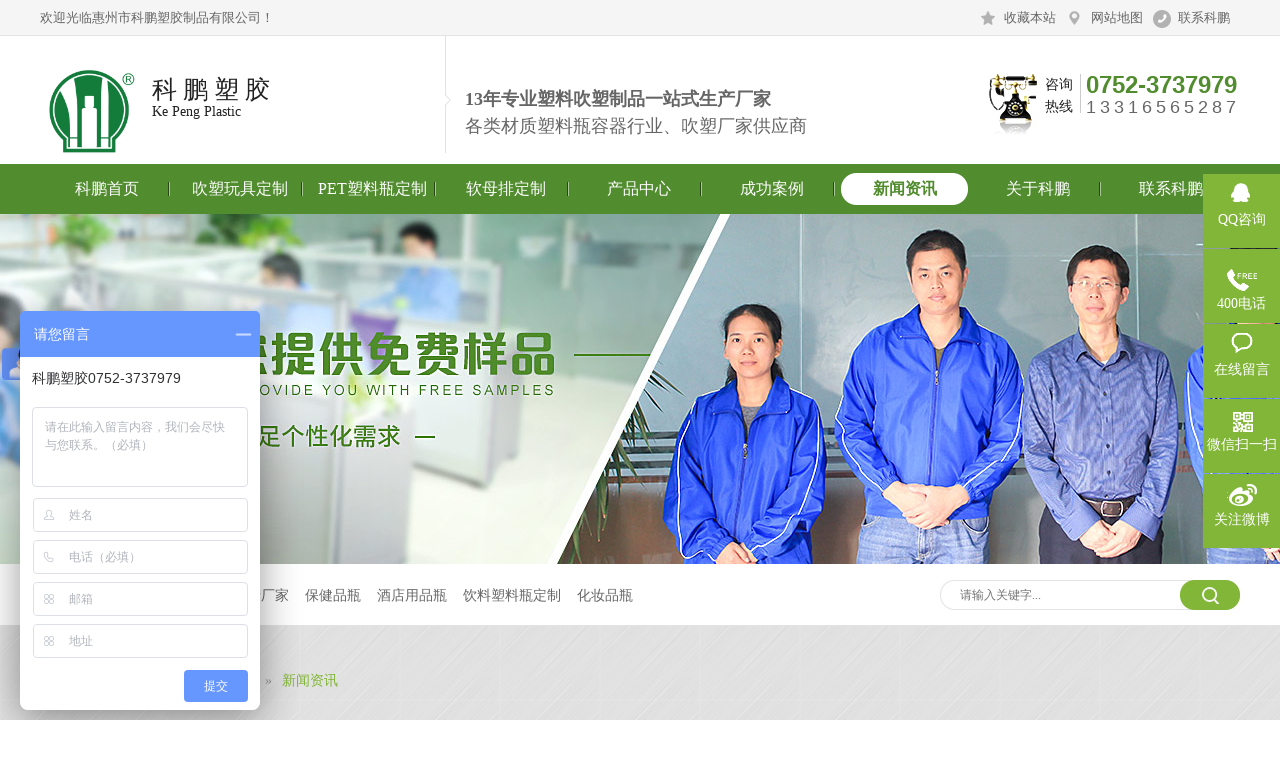

--- FILE ---
content_type: text/html
request_url: http://www.hzkepeng.com/article/XinWenZiXun_0004.html
body_size: 7794
content:
<!DOCTYPE html><html lang="zh"><head data-base="/">
<meta http-equiv="Cache-Control" content="no-transform">
<meta http-equiv="Cache-Control" content="no-siteapp"> 
  <meta charset="UTF-8"> 
  <meta http-equiv="X-UA-Compatible" content="IE=edge"> 
  <meta name="renderer" content="webkit"> 
  <meta http-equiv="pragma" content="no-cache">
 <meta http-equiv="cache-control" content="no-cache,must-revalidate">
 <meta http-equiv="expires" content="Wed, 26 Feb 1997 08:21:57 GMT">
 <meta http-equiv="expires" content="0">
 <title>PET塑料瓶资讯,PP塑料瓶新闻,塑胶瓶定制厂家-科鹏塑胶-第4页</title>
<meta name="keywords" content="PET塑料瓶资讯,PP塑料瓶新闻,塑胶瓶定制厂家">
<meta name="description" content="科鹏塑胶官网新闻中心,定期更新PET塑料瓶资讯和PP塑料瓶新闻,想知道塑胶瓶定制厂家哪家强,请关注科鹏塑胶官网新闻中心,咨询热线:0752-3737979"> 
  <link href="/css/reset.css" rel="stylesheet"> 
  <link href="/css/laypage.css" rel="stylesheet"> 
  <link href="/css/kind-editor-pub-reset.css" rel="stylesheet"> 
  <script src="/js/nsw.pc.min.js"></script> 
  <link href="/586ddf6682ce31d1db561220.css" rel="stylesheet">
  <script>
var _hmt = _hmt || [];
(function() {
  var hm = document.createElement("script");
  hm.src="https://hm.baidu.com/hm.js?f06836a6d6b8fea269bdf0b63533aec3";
  var s = document.getElementsByTagName("script")[0]; 
  s.parentNode.insertBefore(hm, s);
})();
</script>
 </head> 
 <body> 
  <!--头部--> 
  <div class="head"> 
 <div class="h_top"> 
  <div class="header"> 
   <span class="fr"><a class="site_icon1" href="javascript:addFavorite2();" rel="sidebar">收藏本站</a><a class="site_icon2" href="/sitemap.html" target="_blank" title="网站地图">网站地图</a><a class="site_icon3" href="/helps/LianXiKePeng.html" title="联系科鹏">联系科鹏</a></span>欢迎光临惠州市科鹏塑胶制品有限公司！ 
  </div> 
 </div> 
 <div class="header"> 
  <div class="h_logo"> 
   <div class="tel fr"> 
    <div class="tel_title">
      咨询 
     <br>热线 
    </div> 
    <div class="tel_num"> 
     <b>0752-3737979</b> 
     <span>13316565287</span> 
    </div> 
   </div> 
   <div class="logo fl"> 
    <h1><a href="/" target="_blank" title=""><img alt="科鹏塑胶" src="/resource/images/b8ea6e0b194b47299c341d8f265d71d0_2.png" title="科鹏塑胶"></a></h1> 
    <div class="logo_name" style="font-size:25px;">
      科 鹏 塑 胶 
     <span style="font-size:14px;">Ke Peng plastic</span> 
    </div> 
   </div> 
   <div class="slogan fl"> 
    <b><span>&nbsp;&nbsp;</span> <p>13年专业塑料吹塑制品一站式生产厂家</p> </b>各类材质塑料瓶容器行业、吹塑厂家供应商 
   </div> 
  </div> 
 </div> 
 <div class="h_nav"> 
  <div class="header menu"> 
   <ul> 
    <li class="cur"><a href="/" title="科鹏首页">科鹏首页</a></li> 
    <li><a href="/product/GongYiPinFanWei.html" title="吹塑玩具定制">吹塑玩具定制</a></li> 
    <li><a href="/product/ShiPinBaoZhuangFan.html" title="PET塑料瓶定制">PET塑料瓶定制</a></li> 
    <li><a href="/product/ruanmupaixilie.html" title="软母排定制">软母排定制</a></li> 
    <li><a href="/product/" title="产品中心">产品中心</a></li> 
    <li><a href="/article/DingZhiAnLi.html" title="成功案例">成功案例</a></li> 
    <li><a href="/article/XinWenZiXun.html" title="新闻资讯">新闻资讯</a></li> 
    <li><a href="/helps/GuanYuKePeng.html" title="关于科鹏">关于科鹏</a></li> 
    <li><a href="/helps/LianXiKePeng.html" title="联系科鹏">联系科鹏</a></li> 
   </ul> 
  </div> 
 </div> 
  
  
</div> 
  <!--<div nsw:blk="t2-模版主导航-1"></div>--> 
  <!--广告--> 
  <div>
<div class="ty-banner-1">
    
        <a href="/product/" title="科鹏为您提供免费样品">
            <img alt="科鹏为您提供免费样品" src="/resource/images/9920dfcec67b4ebcbdf6d95eec59b43f_38.jpg" title="科鹏为您提供免费样品">
        </a>
        
    
    
    
</div>
</div> 
  <div class="sea_key"> 
 <div class="content"> 
  <div class="search fr"> 
   <input class="inp01" id="key" onkeypress="if(event.keyCode==13) {search();return false;}" placeholder="请输入关键字..." type="text" value=""> 
   <input class="inp02" onclick="search()" type="button" value=""> 
  </div> 
  <div class="keywords fl"> 
   <b>热门搜索关键词：</b> 
   <a alt="塑料瓶生产厂家" href="/helps/GuanYuKePeng.html" title="塑料瓶生产厂家">塑料瓶生产厂家</a> 
   <a alt="保健品瓶" href="/product/BaoJianPinPing.html" title="保健品瓶">保健品瓶</a> 
   <a alt="酒店用品瓶" href="/product/JiuDianYongPinPing.html" title="酒店用品瓶">酒店用品瓶</a> 
   <a alt="饮料塑料瓶定制" href="/product/YinLiaoKuangQuanShui.html" title="饮料塑料瓶定制">饮料塑料瓶定制</a> 
   <a alt="化妆品瓶" href="/product/HuaZhuangPinPing.html" title="化妆品瓶">化妆品瓶</a> 
  </div> 
 </div> 
  
  
</div> 
  <!--产品详情--> 
  <div class="blk-main clearafter"> 
   <div class="blk-md"> 
    <div class="p4-curmbs-1 plc" navcrumbs="">  
    <dl>
        <dt>当前位置：</dt>
        <dd><a href="/" title="首页">首页</a>
            
                 » <a href="/article/" title="资讯频道">资讯频道</a>
            
            
                 » <a href="/article/XinWenZiXun.html" title="新闻资讯">新闻资讯</a>
            
        </dd>
    </dl>
        
    
</div> 
    <div class="blk-sm fl"> 
     <div class="blk">
    <div class="p4-info-list-content-6">
        <h3 class="p4-titlel-1">新闻资讯<span></span><em></em></h3>
        
        <div class="p4-info-list-content-6-con">
            
            <dl>
                    <dt><a href="/articles/xiangkaisuliaopinggong.html" title="想开塑料瓶工厂吗，先看看这个利润分析吧"><img alt="想开塑料瓶工厂吗，先看看这个利润分析吧" src="/resource/images/ddfc969147984d55bd4c5c45cccd98f7_4.jpg" title="想开塑料瓶工厂吗，先看看这个利润分析吧"></a></dt>
                    <dd>
                        <h4><a href="/articles/xiangkaisuliaopinggong.html" title="想开塑料瓶工厂吗，先看看这个利润分析吧">想开塑料瓶工厂吗，先看看这个利润分析吧</a></h4>
                        <span>2019-08-12</span>
                        <p data-ellipsis="true" data-ellipsis-max-line="3" data-ellipsis-max-width="400">塑料瓶生产行业目前虽然是白热化竞争格局，但是塑料瓶的市场空间还是非常大的，特别是塑料瓶的应用非常广泛，目前为止还是不容易找到替代品的，想成为一个塑料瓶厂家，那科鹏塑胶来分析下。</p>
                        <em><a href="/articles/xiangkaisuliaopinggong.html" title="想开塑料瓶工厂吗，先看看这个利润分析吧">查看详情</a></em>
                    </dd>
                </dl>
            
            
            <dl>
                    <dt><a href="/articles/suliaopingchangjiade.html" title="塑料瓶厂家的发展前景是怎样的？"><img alt="塑料瓶厂家的发展前景是怎样的？" src="/resource/images/7ba396f760d7453090c7a2368ea5d93d_6.png" title="塑料瓶厂家的发展前景是怎样的？"></a></dt>
                    <dd>
                        <h4><a href="/articles/suliaopingchangjiade.html" title="塑料瓶厂家的发展前景是怎样的？">塑料瓶厂家的发展前景是怎样的？</a></h4>
                        <span>2019-08-11</span>
                        <p data-ellipsis="true" data-ellipsis-max-line="3" data-ellipsis-max-width="400">塑料瓶生产行业是个非常传统的制造业，塑料瓶在各个生活，工业方面用途非常广泛，塑料瓶生产行业也正是面临着白热化的行业竞争格局，所以要想在白热化竞争中脱颖而出，生存下来，塑料瓶厂家就不得不探讨一下塑料瓶行业的前景。</p>
                        <em><a href="/articles/suliaopingchangjiade.html" title="塑料瓶厂家的发展前景是怎样的？">查看详情</a></em>
                    </dd>
                </dl>
            
            
            <dl>
                    <dt><a href="/articles/kepengsujiaozhifen.html" title="科鹏塑胶致奋战在抗击台风一线的战士，你们辛苦了"><img alt="科鹏塑胶致奋战在抗击台风一线的战士，你们辛苦了" src="/resource/images/7ba396f760d7453090c7a2368ea5d93d_2.png" title="科鹏塑胶致奋战在抗击台风一线的战士，你们辛苦了"></a></dt>
                    <dd>
                        <h4><a href="/articles/kepengsujiaozhifen.html" title="科鹏塑胶致奋战在抗击台风一线的战士，你们辛苦了">科鹏塑胶致奋战在抗击台风一线的战士，你们辛苦了</a></h4>
                        <span>2019-08-11</span>
                        <p data-ellipsis="true" data-ellipsis-max-line="3" data-ellipsis-max-width="400">2019年8月10日，台风利奇马登陆浙江，超强台风带来超强暴雨，各地都引发了严重的洪水，泥石流等灾害，各地战士奋勇当先，齐心协力，一起抗击台风。</p>
                        <em><a href="/articles/kepengsujiaozhifen.html" title="科鹏塑胶致奋战在抗击台风一线的战士，你们辛苦了">查看详情</a></em>
                    </dd>
                </dl>
            
            
            <dl>
                    <dt><a href="/articles/chuantongsuliaopingchang.html" title="传统塑料瓶厂家平凡与伟大，就在一个“差不多”"><img alt="传统塑料瓶厂家平凡与伟大，就在一个“差不多”" src="/resource/images/3d915c402bdf48f787d002f929a9ae1f_6.png" title="传统塑料瓶厂家平凡与伟大，就在一个“差不多”"></a></dt>
                    <dd>
                        <h4><a href="/articles/chuantongsuliaopingchang.html" title="传统塑料瓶厂家平凡与伟大，就在一个“差不多”">传统塑料瓶厂家平凡与伟大，就在一个“差不多”</a></h4>
                        <span>2019-08-10</span>
                        <p data-ellipsis="true" data-ellipsis-max-line="3" data-ellipsis-max-width="400">差不多文化，在中国随处可见，“现在几点？”，“差不多6点”，“这个产品尺寸是多少？”“差不多2cm”，“工作做完了吗”，“差不多！”从生活琐事到工作，很多人都有说差不多的习惯，这让我们平时说话简单很多，但是有的时候差不多会让我们差太多，广东塑料瓶厂家科鹏塑胶与您分享。</p>
                        <em><a href="/articles/chuantongsuliaopingchang.html" title="传统塑料瓶厂家平凡与伟大，就在一个“差不多”">查看详情</a></em>
                    </dd>
                </dl>
            
            
            <dl>
                    <dt><a href="/articles/xitongliuchengbiaozhun.html" title="系统=流程+标准+工具+人，广东塑料瓶厂家与您分享"><img alt="系统=流程+标准+工具+人，广东塑料瓶厂家与您分享" src="/resource/images/3d915c402bdf48f787d002f929a9ae1f_4.jpg" title="系统=流程+标准+工具+人，广东塑料瓶厂家与您分享"></a></dt>
                    <dd>
                        <h4><a href="/articles/xitongliuchengbiaozhun.html" title="系统=流程+标准+工具+人，广东塑料瓶厂家与您分享">系统=流程+标准+工具+人，广东塑料瓶厂家与您分享</a></h4>
                        <span>2019-08-10</span>
                        <p data-ellipsis="true" data-ellipsis-max-line="3" data-ellipsis-max-width="400">我们在平时的工作中，常常会听到系统两个字，比如在广东塑料瓶厂家经常说的就是，打造一套高标准的生产系统，那什么是系统呢，小编在学习互联网的时候，认识到系统=流程+标准+工具+人，科鹏塑胶也是将这个运用到公司中。</p>
                        <em><a href="/articles/xitongliuchengbiaozhun.html" title="系统=流程+标准+工具+人，广东塑料瓶厂家与您分享">查看详情</a></em>
                    </dd>
                </dl>
            
            
            <dl>
                    <dt><a href="/articles/liqiuleguangdongsu.html" title="立秋了，广东塑料瓶厂家科鹏塑胶致谢客户"><img alt="立秋了，广东塑料瓶厂家科鹏塑胶致谢客户" src="/resource/images/77932c1e3cae4ad1b124997a2e2eb454_6.png" title="立秋了，广东塑料瓶厂家科鹏塑胶致谢客户"></a></dt>
                    <dd>
                        <h4><a href="/articles/liqiuleguangdongsu.html" title="立秋了，广东塑料瓶厂家科鹏塑胶致谢客户">立秋了，广东塑料瓶厂家科鹏塑胶致谢客户</a></h4>
                        <span>2019-08-09</span>
                        <p data-ellipsis="true" data-ellipsis-max-line="3" data-ellipsis-max-width="400">昨天8月8日立秋，相信广东惠州的人们一定过的挺难忘，立秋后本来应该秋高气爽，却没想到一整天都是热浪盈盈，虽然热但是广东塑料瓶厂家惠州科鹏的生产车间内还是有序在完成客户订单，小编也在此感谢科鹏塑胶的客户选择了我们。</p>
                        <em><a href="/articles/liqiuleguangdongsu.html" title="立秋了，广东塑料瓶厂家科鹏塑胶致谢客户">查看详情</a></em>
                    </dd>
                </dl>
            
            
            <dl>
                    <dt><a href="/articles/lajifenleiyilai.html" title="垃圾分类已来，塑料瓶厂家该如何抓住这一机遇呢"><img alt="垃圾分类已来，塑料瓶厂家该如何抓住这一机遇呢" src="/resource/images/77932c1e3cae4ad1b124997a2e2eb454_2.jpg" title="垃圾分类已来，塑料瓶厂家该如何抓住这一机遇呢"></a></dt>
                    <dd>
                        <h4><a href="/articles/lajifenleiyilai.html" title="垃圾分类已来，塑料瓶厂家该如何抓住这一机遇呢">垃圾分类已来，塑料瓶厂家该如何抓住这一机遇呢</a></h4>
                        <span>2019-08-09</span>
                        <p data-ellipsis="true" data-ellipsis-max-line="3" data-ellipsis-max-width="400">目前最火的要属于垃圾分类的话题了，上海作为我国最新实施垃圾分类的城市，关于垃圾分类的人和事，一时间占据了整个头版头条，那垃圾分类给我们塑料瓶厂家又带来什么影响呢？</p>
                        <em><a href="/articles/lajifenleiyilai.html" title="垃圾分类已来，塑料瓶厂家该如何抓住这一机遇呢">查看详情</a></em>
                    </dd>
                </dl>
            
            
            <dl class="p4-info-list-content-6-dl0">
                    <dt><a href="/articles/suliaopingchangjiachan.html" title="塑料瓶厂家产品质量很关键，生产安全更不能忘！"><img alt="塑料瓶厂家产品质量很关键，生产安全更不能忘！" src="/resource/images/e46f5bfc6160464783939fcdd3e17f8f_2.jpg" title="塑料瓶厂家产品质量很关键，生产安全更不能忘！"></a></dt>
                    <dd>
                        <h4><a href="/articles/suliaopingchangjiachan.html" title="塑料瓶厂家产品质量很关键，生产安全更不能忘！">塑料瓶厂家产品质量很关键，生产安全更不能忘！</a></h4>
                        <span>2019-08-09</span>
                        <p data-ellipsis="true" data-ellipsis-max-line="3" data-ellipsis-max-width="400">塑料瓶生产厂家作为传统生产企业，同时安全生产是国家的一-项长期基本国策，是保护劳动者的安全、健康和国家财产，促进社会生产力发展的基本保证，也是保证社会主义经济发展，进一步实行改革开放的基本条件，所以做好安全生产培训是才可保障企业长久运营。</p>
                        <em><a href="/articles/suliaopingchangjiachan.html" title="塑料瓶厂家产品质量很关键，生产安全更不能忘！">查看详情</a></em>
                    </dd>
                </dl>
            
            
        </div>
        <div class="p4-page">
            <a class="laypage_prev" href="javascript:;">上一页</a>
            <span class="laypage_curr" href="javascript:;">1</span>
            <a href="javascript:;">2</a>
            <a href="javascript:;">3</a>
            <a href="javascript:;">4</a>
            <a href="javascript:;">5</a>
            <span>···</span>
            <a href="javascript:;">14</a>
            <a href="javascript:;">15</a>
            <a class="laypage_next" href="javascript:;">下一页</a>
        </div>
    </div>
    <!-- CSS -->
    
    <script type="text/javascript">
        laypage({
            cont: $('.p4-page'),
            pages: 27,
            skip: false,
            skin: 'yahei',
            groups: 5,
            curr: 4,
            first: '首页',
            last: '尾页',
            prev: '上一页',
            next: '下一页',
            hash: true,
            jump: function(obj, flag) { 
var space = '0000';
                var num = obj.curr + '';
                if (space.length - num.length >= 0) {
                    var sapce = space.slice(0, space.length - num.length) + num;
                    if (!flag) {
                        var base =$('head').data('base'); 
 if( obj.curr == 1) {
                            window.location.href = base + 'article/XinWenZiXun' + '.html';
                        } else { 
window.location.href = base + 'article/XinWenZiXun' + '_' + sapce + '.html'
                        }
                    }
                }
            }
        });
    </script>
</div> 
    </div> 
    <div class="blk-xs fr"> 
     <div class="blk">
    <div class="p4-left-nav-2">  
        <h3 class="p4-titlel-2">资讯中心</h3>
        <div class="p4-left-nav-2-con" navvicefocus="">
           
            <h4><a href="/article/XinWenZiXun.html" title="新闻资讯">新闻资讯</a></h4>
            
            
           
            <h4><a href="/article/ChangJianWenDa.html" title="常见问答">常见问答</a></h4>
            
            
           
            <h4><a href="/article/KeHuJianZheng.html" title="客户见证">客户见证</a></h4>
            
            
           
            <h4><a href="/article/HeZuoKeHu.html" title="合作客户">合作客户</a></h4>
            
            
           
            <h4><a href="/article/DingZhiAnLi.html" title="定制案例">定制案例</a></h4>
            <ul>
                
                <li><a href="/article/ShiPinXingYe.html" title="包装行业">包装行业</a></li>
                
                
                <li><a href="/article/WanJuXingYe.html" title="玩具行业">玩具行业</a></li>
                
                
                <li><a href="/article/RiYongXiHuXing.html" title="日用洗护行业">日用洗护行业</a></li>
                
                
                <li><a href="/article/JiuDianYongPinXing.html" title="酒店用品行业">酒店用品行业</a></li>
                
                
                <li><a href="/article/YiYaoXingYe.html" title="用品行业">用品行业</a></li>
                
                
                <li><a href="/article/HuaZhuangPinXingYe.html" title="化妆品行业">化妆品行业</a></li>
                
            </ul>
            
           
            <h4><a href="/article/ShiPinZhuanLan.html" title="视频专栏">视频专栏</a></h4>
            
            
        </div>
        <div class="side_tel">
            <div class="side_tel_title">定制<br>热线</div><div class="side_tel_num"><b>0752-3737979</b><span>13316565287</span></div>
        </div>
    </div>
    <!-- CSS -->
    
</div> 
     <div class="blk">
    <div class="product-1">
        <h3 class="p4-titlel-1">最新推荐<span></span><em></em></h3>
        <div class="product-1-con">
            
                <dl>
                    <dt><a href="/products/XiaoTuZiPing1.html" title="小兔子瓶"><img alt="小兔子瓶" src="/resource/images/ed66b6de7760425a9a3080ccb662ee0d_3.jpg" title="小兔子瓶"></a></dt>
                    <dd>
                        <p><a data-ellipsis="true" data-ellipsis-max-line="2" href="/products/XiaoTuZiPing1.html" title="小兔子瓶">小兔子瓶</a></p></dd>
                </dl>
            
            
                <dl>
                    <dt><a href="/products/PaoPaoPing.html" title="泡泡瓶"><img alt="泡泡瓶" src="/resource/images/4e2f2f1cd0f04042bc18a87ba0592c2e_3.jpg" title="泡泡瓶"></a></dt>
                    <dd>
                        <p><a data-ellipsis="true" data-ellipsis-max-line="2" href="/products/PaoPaoPing.html" title="泡泡瓶">泡泡瓶</a></p></dd>
                </dl>
            
            
                <dl>
                    <dt><a href="/products/PaoPaoBang.html" title="泡泡棒"><img alt="泡泡棒" src="/resource/images/0a2f0fd18e6745719940670fb2a198ca_3.jpg" title="泡泡棒"></a></dt>
                    <dd>
                        <p><a data-ellipsis="true" data-ellipsis-max-line="2" href="/products/PaoPaoBang.html" title="泡泡棒">泡泡棒</a></p></dd>
                </dl>
            
            <!--<div class="nodata" th:if="${not #strings.isEmpty(data.dataType) and data.dataType==-1}">正在更新中</div>-->
        </div>
    </div>
    
</div> 
     <div class="blk">
    <div class="p4-contact-1">                  
        <h3 class="p4-titlel-2"><span>联系<i shortcustomername="">科鹏塑胶</i></span></h3>
        <div class="p4-contact-1-con">
            <p phone400="">0752-3737979</p>
            <ul>
                <li class="p4-contact-1-t1" contactphonenumber="">13316565287</li>
                <li class="p4-contact-1-t2" fixedphonenum="">0752-3737979</li>
                <li class="p4-contact-1-t3"><a contactemail="" href="mailto:szkepeng0618@163.com">szkepeng0618@163.com</a></li>
                <li address="" class="p4-contact-1-t4">惠州市惠阳区秋长镇西湖村华峰工业区D栋1-2层</li>
            </ul>
        </div>
    </div>
    <!-- CSS -->
    
</div> 
    </div> 
   </div> 
  </div> 
  <div> 
 <div class="foot"> 
  <div class="f_nav"> 
   <div class="footer"> 
    <a href="/product/GongYiPinFanWei.html" title="吹塑玩具定制">吹塑玩具定制</a> 
    <a href="/product/ShiPinBaoZhuangFan.html" title="食品包装瓶定制">食品包装瓶定制</a> 
    <a href="/product/" title="定制中心">定制中心</a> 
    <a href="/article/DingZhiAnLi.html" title="成功案例">成功案例</a> 
    <a href="/article/XinWenZiXun.html" title="新闻资讯">新闻资讯</a> 
    <a href="/helps/GuanYuKePeng.html" title="关于科鹏">关于科鹏</a> 
    <a href="/helps/LianXiKePeng.html" title="联系科鹏">联系科鹏</a> 
    <a href="/sitemap.html" target="_blank" title="网站地图">网站地图</a> 
   </div> 
  </div> 
  <div class="footer"> 
   <div class="ft_info"> 
    <div class="logo fl"> 
     <h1><a href="/" target="_blank" title=""><img alt="惠州市科鹏塑胶制品有限公司" src="/resource/images/b8ea6e0b194b47299c341d8f265d71d0_2.png" title="惠州市科鹏塑胶制品有限公司"></a></h1> 
     <div class="logo_name" style="font-size:25px;">
       科 鹏 塑 料 包 装 容 器 
      <span style="font-size:14px">Ke Peng plastic packaging containers</span> 
     </div> 
    </div> 
    <div class="ft_contact fl"> 
     <p><b>惠州市科鹏塑胶制品有限公司</b>&nbsp; &nbsp;版权所有 备案号：<a href="https://beian.miit.gov.cn" rel="nofollow" target="_blank" title="粤ICP备16128003号">粤ICP备2021070596号</a></p> 电话： 
     <span>0752-3737979</span>&nbsp;&nbsp; 
     <span>13316565287</span> 
     <br> 传真： 
     <span>0752-3732299</span> 
     <br> 地址： 
     <span>惠州市惠阳区秋长镇西湖村华峰工业区D栋1-2层</span> 
     <br>&nbsp;&nbsp; 
     <a href="http://nsw88.com/" target="_blank" title="牛商股份">&nbsp;&nbsp;</a> 
     <a href="http://fengchao.baidu.com/nirvana/main.html?userid=23165681#/overview/index" rel="nofollow" target="_blank" title="牛商股份">&nbsp;&nbsp;</a> 
     <br> 
     <iframe allowtransparency="true" frameborder="0" scrolling="no" src="http://wljg.gdgs.gov.cn/lz.ashx?vie=41BEF320E537FBF51341BD2CF0474285F5AFFEA45BF6E4E0678D4751D4C77EC01CA97A7B2AF599465FF4F134BFF88477" style="overflow:hidden;"></iframe> 
    </div> 
    <div class="code fr"> 
     <img src="/resource/images/d6dc1f98d535478390b890a70fd32e9a_13.jpg"> 
     <span>扫描二维码</span> 
    </div> 
   </div> 
  </div> 
 </div> 
  
</div> 
<script charset="utf-8" src="http://lead.soperson.com/10040544/10074018.js" type="text/javascript"></script> 
  <div class="client-2"> 
 <ul id="client-2"> 
  <li class="my-kefu-qq"> 
   <div class="my-kefu-main"> 
    <div class="my-kefu-left"> 
     <a class="online-contact-btn" href="http://wpa.qq.com/msgrd?v=3&amp;uin=158751888&amp;site=qq&amp;menu=yes" qq="" target="_blank"> <i></i> <p>QQ咨询</p> </a> 
    </div> 
    <div class="my-kefu-right"> 
    </div> 
   </div> </li> 
  <!-- <li class="my-kefu-qq">--> 
  <!--    <div class="my-kefu-main">--> 
  <!--        <div class="my-kefu-left">--> 
  <!--            <a class="online-contact-btn" target="_blank" th:href="'http://wpa.qq.com/msgrd?v=3&uin='+${data.items[0].children[0].serverType.name=='QQ'?data.items[0].children[0].serverType.content:''} +'&site=qq&menu=yes'" th:if="${ not #lists.isEmpty(data.items) and #lists.size(data.items)>0 and not #lists.isEmpty(data.items[0].children)  and #lists.size(data.items[0].children)>0 and  not #strings.isEmpty(data.items[0].children[0].serverType)}">--> 
  <!--                <i></i>--> 
  <!--                <p>QQ咨询</p>--> 
  <!--            </a>--> 
  <!--        </div>--> 
  <!--        <div class="my-kefu-right">--> 
  <!--        </div>--> 
  <!--    </div>--> 
  <!--</li>--> 
  <li class="my-kefu-tel"> 
   <div class="my-kefu-tel-main"> 
    <div class="my-kefu-left"> 
     <i></i> 
     <p>400电话</p> 
    </div> 
    <div class="my-kefu-tel-right" phone400="">0752-3737979</div> 
   </div> </li> 
  <li class="my-kefu-liuyan"> 
   <div class="my-kefu-main"> 
    <div class="my-kefu-left"> 
     <a href="/Tools/leaveword.html" title="在线留言"> <i></i> <p>在线留言</p> </a> 
    </div> 
    <div class="my-kefu-right"> 
    </div> 
   </div> </li> 
  <li class="my-kefu-weixin"> 
   <div class="my-kefu-main"> 
    <div class="my-kefu-left"> 
     <i></i> 
     <p>微信扫一扫</p> 
    </div> 
    <div class="my-kefu-right"> 
    </div> 
    <div class="my-kefu-weixin-pic"> 
     <img src="/resource/images/d6dc1f98d535478390b890a70fd32e9a_13.jpg"> 
    </div> 
   </div> </li> 
  <li class="my-kefu-weibo"> 
   <div class="my-kefu-main"> 
    <div class="my-kefu-left"> 
     <a href="https://weibo.com/6609547435/profile?rightmod=1&amp;wvr=6&amp;mod=personinfo" target="_blank"> <i></i> <p>关注微博</p> </a> 
    </div> 
    <div class="my-kefu-right"> 
    </div> 
   </div> </li> 
  <li class="my-kefu-ftop"> 
   <div class="my-kefu-main"> 
    <div class="my-kefu-left"> 
     <a href="javascript:;"> <i></i> <p>返回顶部</p> </a> 
    </div> 
    <div class="my-kefu-right"> 
    </div> 
   </div> </li> 
 </ul> 
  
  
</div> 
  <script src="/js/public.js"></script>
  <script src="/586ddf6682ce31d1db561220.js" type="text/javascript"></script>
  <script charset="utf-8" src="http://lead.soperson.com/10040544/10074018.js" type="text/javascript"></script>
 
<script>  var sysBasePath = null ;var projPageData = {};</script><script>(function(){var bp = document.createElement('script');
var curProtocol = window.location.protocol.split(':')[0];
if (curProtocol === 'https')
{ bp.src='https://zz.bdstatic.com/linksubmit/push.js'; }
else
{ bp.src='http://push.zhanzhang.baidu.com/push.js'; }
var s = document.getElementsByTagName("script")[0];
s.parentNode.insertBefore(bp, s);
})();</script><script src="/js/ab77b6ea7f3fbf79.js" type="text/javascript"></script>
<script type="application/ld+json">
{"@content":"https://ziyuan.baidu.com/contexts/cambrian.jsonld","@id":"http://www.hzkepeng.com/article/XinWenZiXun_0004.html","appid":"","title":"PET塑料瓶资讯,PP塑料瓶新闻,塑胶瓶定制厂家-科鹏塑胶-第4页","images":[],"description":"","pubDate":"2017-01-05T11:54:00","upDate":"2022-09-16T11:12:56","lrDate":"2017-01-05T11:54:09"}
</script></body></html>

--- FILE ---
content_type: text/css
request_url: http://www.hzkepeng.com/css/reset.css
body_size: 3584
content:
/*共用css，模板里只能模板设计小组人员才能修改*/
/*模板设计小组人员修改以后注意本地备份一下*/
/*最新更新人员：钟复民2016-08-10*/   
/* 清除内外边距tres */
@charset "utf-8";
body, h1, h2, h3, h4, h5, h6, hr, p, blockquote, /* structural elements 结构元素 */
dl, dt, dd, ul, ol, li, /* list elements 列表元素 */
pre, /* text formatting elements 文本格式元素 */
fieldset, lengend, button, input, textarea, /* form elements 表单元素 */
th, td { /* table elements 表格元素 */
    margin: 0;
    padding: 0;
}
input,textarea {border: 2 none; box-shadow: none; outline: none;}
/* 设置默认字体 */
body{ background:url(../images/bj-dw.jpg);}
body,
button, input, select, textarea {
    font: 14px/22px "Microsoft YaHei";color: #666;
}
h1 {font-size: 18px;}
h2 {font-size: 16px;}
h3 {font-size: 14px;}
h4, h5, h6 {font-size: 100%;}
* h1,* h2,* h3,* h4,* h5,* h6{margin: 0px;} /*覆盖bootstrape对标题加的默认外边距*/
address, cite, dfn, em, i, var {font-style: normal;} /* 斜体扶正 */
/* 重置列表元素 */
ul, ol {list-style: none;}
/* 重置文本格式元素 */
a {text-decoration: none; color: #666; word-wrap:break-word;}/*英文换行*/
a:hover {text-decoration: none; color:#82b638;}
/* 重置表单元素 */
legend {color: #000;} /* for ie6 */
fieldset, img {border: none;} /* img 搭车：让链接里的 img 无边框 */
/* 注：optgroup 无法扶正 */
button, input, select, textarea {
    font-size: 100%; /* 使表单元素在 ie 下能继承字体大小 */
}
/* 重置表格元素 */
table {
    border-collapse: collapse;
    border-spacing: 0;
}
/* 让非ie浏览器默认也显示垂直滚动条，防止因滚动条引起的闪烁 */
html {overflow-y: scroll;}
/*设置浮动*/
.fl {float: left;}
.fr {float: right;}
.pr{position: relative;}
.pa{position: absolute;}
/*字体大小*/
.fz12{font-size: 12px;}
.fz14{font-size: 14px;}
.fz16{font-size: 16px;}
.fz18{font-size: 18px;}
.fz20{font-size: 20px;}
.fz22{font-size: 22px;}
.clear{clear: both;height: 0;}
.blk-main .clearlist{ clear:both;height:0;padding:0;margin:0;border:0;width:100% ;float:none;}
/*添加字体*/
.blk{margin-bottom: 25px;}
/*Main模板*/
.blk-main{width: 1200px; margin: 0 auto;}
/*小模块*/
.blk-xs{width: 282px;}
/*中模块*/
.blk-sm{width: 892px;}
/*小版块*/
.blk{margin-bottom: 30px;}
.p-trbl{padding:30px;}
.p-trl{padding:30px;padding-bottom:0;}
/*数据更新中的样式*/
.nodata {background:url("images/nodata.png") no-repeat 58px 20px #fff;margin: 10px 0;padding:80px 0 80px 220px;border:1px solid #eee;text-transform: capitalize;}
/*结束数据更新中的样式*/
/*清除浮动*/
.clearafter:after { content:"."; display:block; height:0; visibility:hidden; clear:both; }
.blk-main .listclear{clear:both;height:0;padding:0;margin:0;border:0;width:100%;float:none;}
/*通栏模块与main模块配套,因为需要重置white-space属性*/
.blk-md{width: 100%;clear: both;}
/*分类描述*/
.p1-describe{background: #faf9f8;border: 1px solid #d3d3d3;color: #333;margin-bottom: 35px;overflow: hidden;padding:14px;}
/*详情内容*/
.endit-content{ line-height:28px;}
.endit-content p{margin:15px 0;}
.endit-content #map img{max-width: inherit;}
.endit-content em,.endit-content i{font-style: normal;}
.endit-content .img-p{text-indent: 0px; padding-top: 14px; margin: 0px; text-align: center;}
.endit-content .img-container{}
.endit-content table p{margin:0;line-height:normal;padding:0;}
/*描述编辑器内容*/
.endit-desc{line-height: 26px;padding:15px 0; overflow: hidden;}
/*第一套模版标题样式*/
.p1-titlel-1{height:50px; background:#faf9f8; margin-bottom:40px;}
.p1-titlel-1 h3{height: 42px; font-size: 18px; line-height: 18px; color: #333; background: #fff; border-bottom: 1px solid #d3d3d3;}
.p1-titlel-1 span{display: inline-block; border-bottom: 1px solid #82b638;height: 41px;}
.p1-titlel-1 span a{color: #333;}
.p1-info-list-content-2-fy{ overflow: hidden; text-align: center;}
.p1-info-list-content-2-fy a,.p1-info-list-content-2-fy span{height: 40px; padding: 0 14px; line-height: 40px; display:inline-table; vertical-align:  top; border: 1px 
solid #eee; box-sizing: border-box; overflow: hidden;margin-left:5px;}
.p1-info-list-content-2-fy .laypage_curr{background:#82b638;color:#fff;}
.p1-info-list-content-2-fy a:hover{border:1px solid #82b638;color:#82b638;}
.blk-main .p1-info-list-content-2-fy  .laypage_next{background: url(../images/p1-bj.png) no-repeat -105px -92px;border:0;padding-left:15px;border:1px solid #fff;display:inline-block;}
.blk-main .p1-info-list-content-2-fy  .laypage_next:hover{border:1px solid #fff;}
.blk-main .p1-info-list-content-2-fy  .laypage_prev{background: url(../images/p1-bj.png) no-repeat -80px -92px;border:0;padding-left:15px;border:1px solid #fff;display:inline-block;}
.blk-main .p1-info-list-content-2-fy  .laypage_prev:hover{border:1px solid #fff;}
/*第二套模版标题样式*/
.p2-title1{border-top: solid 1px #e1e1e1; font-size: 18px;height: 52px;line-height: 52px;position: relative;}
.p2-title1:before{content: "";position: absolute;width: 7.3%;height: 1px;background:#82b638;left: 0;top:-1px;}
.p2-title1 a{color: #353535}
.p2-title2{height: 50px;line-height: 50px;position: relative;font-size: 16px;color: #333;}
.p2-title2:before {content: "";position: absolute;width: 25px;height: 2px;background:#82b638;left: 0;bottom: 0;}
.p2-titlel1{top:-31px;right: 0;height: 22px;}
.p2-titlel1 li{width: 11px;height: 11px;border-radius: 11px;background: #e3e3e3;float: left;margin:0 0 0 9px;}
.p2-titlel1 li.cur{background:#82b638;cursor: pointer;}
.p2-title3{font-size: 18px;line-height:38px;color: #789753;font-weight: normal;text-align: center;height: 104px;position: relative;}
.p2-title3 span{display: block;font-family: "Times New Roman";font-size: 38px;line-height: 48px;color: #c8c8c8;text-transform: uppercase;}
.p2-title3:before,.p2-title3:after{content: "";position: absolute;width: 2.8%;height: 1px;background: #a9a9a9;top:67px;}
.p2-title3:before{left:41.2%;}
.p2-title3:after{right:41.2%;}
.p2-page {
    clear: both;
    padding: 48px 0 0;
    text-align: center;
}
.p2-page .laypage_next,.p2-page .laypage_prev {
    width: 118px;
    height: 38px;
    line-height: 38px;
    border: solid 1px #000;
    border-radius: 3px;
    display: inline-block;
    color: #000;
    padding:0;
}
.p2-page a {
    font-style: normal;
    color: #bbb;
    padding: 0 10px;
}
.p2-page span{padding: 0 10px;}
/*第四套模版样式*/
.p4-titlel-1{height: 55px; font-size: 20px;  font-weight: normal;color: #242424; line-height:52px; margin-bottom: 24px;}
.p4-titlel-1 em{display: block;height: 1px;background: #eee;}
.p4-titlel-1 span{width:36px; height: 2px; background: #82b638; display: block;}
.p4-titlel-2{height: 80px;
    line-height: 80px;
    color:#fff;
    background: url(../Skins/Default/Img/Index/side_title_bg.jpg) no-repeat center 0;
    text-align: center;
    font-size: 24px;
    margin: 0 -5px;}
.p4-titlel-2 span{display: block;font-weight: normal;max-width: 80%; white-space: nowrap;text-overflow: ellipsis; overflow:hidden;}
.p4-page{text-align:center;}
.p4-page .laypageskin_yahei .laypage_curr{background-color:#82b638;}
.p4-page  .laypageskin_yahei a, .p4-page .laypageskin_yahei span{background-color: #eee;}
/*结束*/
/*第十一套模版样式*/
.p11-viskins, .p11-viskins-li li,.p11-title{background:url(../images/VISkins-p11.png) no-repeat; }
.p11-524d4c{ background-color: #524d4c; }
.p11-383636{ background-color: #383636; }
.p11-313030{ background-color: #313030; }
.p11-3f3c3b{ background-color: #3f3c3b; }
.p11-494544{ background-color: #494544; }
.p11-575352{ border-color: #575352; }
.p11-4f4c4b{ border-color: #4f4c4b; } 
.p11-b313030{ border-color: #313030; } 
.p11-title{height: 80px; font-size: 22px; font-weight: bold; line-height: 80px; padding-left: 30px; color: #e29923; }
.p11-page{ height: 50px; font-size: 0; margin-bottom: 20px; text-align: center; }
.p11-page .laypage_curr{background: #e29923; border-color: #e29923;}
.p11-page a,.p11-page span{ font-size: 14px; line-height:48px; display: inline-block; padding: 0 22px; margin: 0; vertical-align: top; background: #494544; border:1px solid #575352; cursor: pointer;} 
.p11-page a:hover {
    color:#fff;
}
.p11-describe{margin-bottom: 40px;overflow: hidden;} 
.p11-describe .p11-title{background-position: -1px -178px;}
.p11-describe .p11-describe-con{border-width: 1px; border-style: solid; padding: 15px; overflow: hidden;}
/*样式结束*/
/*搜索板块结束*/
/*表单弹框*/
.nsw-modal {
  width: 100%;
  height: 100%;
  background: rgba(225, 225, 225, 0.5);
  position: fixed;
  top: 0;
  left: 0;
  z-index: 99999; }
.modal-dialog {
  position: fixed;
  color:#000000;
  top: 150px;
  width: 400px;
  border-radius: 3px;
  min-height: 155px;
  overflow: hidden;
  z-index: 99998;
  margin-left: -200px;
  left: 50%; }
  .modal-dialog .css-icon {
    background-image: url("../images/modal-icons.png"); }
  .modal-dialog .modal-head {
    height: 30px;
    line-height: 30px;
    padding: 0px 20px;
    background: #F6EFEF;
    font-size: 14px; }
    .modal-dialog .modal-head .modal-logo {
      width: 15px;
      height: 15px;
      background-position: 1px 0px;
      margin: 8px 5px 0 0;
      float: left; }
    .modal-dialog .modal-head .close {
      float: right;
      width: 15px;
      height: 15px;
      background-position: -14px 0px;
      margin-top: 8px; }
  .modal-dialog .modal-body {
    width: 100%;
    min-height: 125px;
    background: #ffffff; }
    .modal-dialog .modal-body .modal-body-left {
      width: 140px;
      float: left; }
      .modal-dialog .modal-body .modal-body-left .icon {
        width: 64px;
        height: 64px;
        margin: 30px 0 0 48px; }
      .modal-dialog .modal-body .modal-body-left .success-message {
        background-position: 0px -14px; }
      .modal-dialog .modal-body .modal-body-left .warming-message {
        background-position: 0px -78px; }
    .modal-dialog .modal-body .modal-body-right {
      width: 260px;
      float: right;
      padding-top: 20px; }
      .modal-dialog .modal-body .modal-body-right .close-btn {
        color: #000;
        text-align: center;
        width: 90px;
        display: inline-block;
        height: 24px;
        line-height: 24px;
        background: #818079; }
      .modal-dialog .modal-body .modal-body-right p {
        line-height: 30px; }
/*# sourceMappingURL=modal.css.map */


--- FILE ---
content_type: text/css
request_url: http://www.hzkepeng.com/css/laypage.css
body_size: 488
content:
/*!!
 laypage默认样式
*/.laypage_main a,.laypage_main input,.laypage_main span{height:26px;line-height:26px}.laypage_main button,.laypage_main input,.laypageskin_default a{border:1px solid #ccc;background-color:#fff}.laypage_main{font-size:0;clear:both;color:#666}.laypage_main *{display:inline-block;vertical-align:top;font-size:12px}.laypage_main a{text-decoration:none;color:#666}.laypage_main a,.laypage_main span{margin:0 3px 6px;padding:0 10px}.laypage_main input{width:40px;margin:0 5px;padding:0 5px}.laypage_main button{height:28px;line-height:28px;margin-left:5px;padding:0 10px;color:#666}.laypageskin_default span{height:28px;line-height:28px;color:#999}.laypageskin_default .laypage_curr{font-weight:700;color:#666}.laypageskin_molv a,.laypageskin_molv span{padding:0 12px;border-radius:2px}.laypageskin_molv a{background-color:#f1eff0}.laypageskin_molv .laypage_curr{background-color:#00AA91;color:#fff}.laypageskin_molv input{height:24px;line-height:24px}.laypageskin_molv button{height:26px;line-height:26px}.laypageskin_yahei{color:#333}.laypageskin_yahei a,.laypageskin_yahei span{padding:0 13px;border-radius:2px;color:#333}.laypageskin_yahei .laypage_curr{background-color:#333;color:#fff}.laypageskin_flow{text-align:center}.laypageskin_flow .page_nomore{color:#999}

--- FILE ---
content_type: text/css
request_url: http://www.hzkepeng.com/css/kind-editor-pub-reset.css
body_size: 1224
content:
.editor-reset {
  margin: 0;
  padding: 0;
  border: 0;
  font: 14px/32px Helvetica, 'Hiragino Sans GB', Arial, sans-serif;
  color: #000;
  vertical-align: baseline;
  box-sizing: border-box;
  /* HTML5 display-role reset for older browsers */
  /*li{list-style:none;}*/
  /*title*/ }
  .editor-reset div, .editor-reset span, .editor-reset applet, .editor-reset object, .editor-reset iframe,
  .editor-reset h1, .editor-reset h2, .editor-reset h3, .editor-reset h4, .editor-reset h5, .editor-reset h6, .editor-reset p, .editor-reset blockquote, .editor-reset pre,
  .editor-reset a, .editor-reset abbr, .editor-reset acronym, .editor-reset address, .editor-reset big, .editor-reset cite, .editor-reset code,
  .editor-reset del, .editor-reset dfn, .editor-reset em, .editor-reset img, .editor-reset ins, .editor-reset kbd, .editor-reset q, .editor-reset s, .editor-reset samp,
  .editor-reset small, .editor-reset strike, .editor-reset strong, .editor-reset tt, .editor-reset var,
  .editor-reset b, .editor-reset u, .editor-reset i, .editor-reset center,
  .editor-reset dl, .editor-reset dt, .editor-reset dd, .editor-reset ol, .editor-reset ul, .editor-reset li,
  .editor-reset fieldset, .editor-reset form, .editor-reset label, .editor-reset legend,
  .editor-reset caption,
  .editor-reset article, .editor-reset aside, .editor-reset canvas, .editor-reset details, .editor-reset embed,
  .editor-reset figure, .editor-reset figcaption, .editor-reset footer, .editor-reset header, .editor-reset hgroup,
  .editor-reset menu, .editor-reset nav, .editor-reset output, .editor-reset ruby, .editor-reset section, .editor-reset summary,
  .editor-reset time, .editor-reset mark, .editor-reset audio, .editor-reset video, .editor-reset input, .editor-reset button, .editor-reset textarea, .editor-reset select, .editor-reset optgroup, .editor-reset option {
    margin: 0;
    padding: 0;
    border: 0;
    vertical-align: baseline; }
  .editor-reset table, .editor-reset tbody, .editor-reset tfoot, .editor-reset thead, .editor-reset tr, .editor-reset th, .editor-reset td {
    margin: 0;
    padding: 0;
    vertical-align: baseline;
    font: 14px/32px Helvetica, 'Hiragino Sans GB', Arial, sans-serif;
    color:#666; }
  .editor-reset sub, .editor-reset sup {
    margin: 0;
    padding: 0;
    border: 0; }
  .editor-reset article, .editor-reset aside, .editor-reset details, .editor-reset figcaption, .editor-reset figure,
  .editor-reset footer, .editor-reset header, .editor-reset hgroup, .editor-reset menu, .editor-reset nav, .editor-reset section {
    display: block; }
  .editor-reset ol, .editor-reset ul {
    list-style: none; }
  .editor-reset blockquote, .editor-reset q {
    quotes: none; }
  .editor-reset body, .editor-reset p, .editor-reset div {
    word-wrap: break-word; }
  .editor-reset blockquote:before, .editor-reset blockquote:after,
  .editor-reset q:before, .editor-reset q:after {
    content: '';
    content: none; }
  .editor-reset table {
    border-collapse: collapse;
    border-spacing: 0; }
  .editor-reset em {
    font-style: italic; }
  .editor-reset del, .editor-reset ins {
    text-decoration: none; }
  .editor-reset caption, .editor-reset th {
    text-align: left; }
  .editor-reset q:before, .editor-reset q:after {
    content: ''; }
  .editor-reset sup, .editor-reset sub {
    vertical-align: baseline; }
  .editor-reset input, .editor-reset select {
    vertical-align: middle; }
  .editor-reset pre, .editor-reset code, .editor-reset kbd, .editor-reset samp, .editor-reset tt {
    font-family: monospace;
    font-size: 108%;
    line-height: 100%; }
  .editor-reset .txtboxcs {
    border: solid 1px #ccc;
    height: 22px; }
  .editor-reset h1 {
    font-size: 32px; }
  .editor-reset h2 {
    font-size: 26px; }
  .editor-reset h3 {
    font-size: 20px; }
  .editor-reset h4 {
    font-size: 14px; }
  .editor-reset h5 {
    font-size: 12px; }
  .editor-reset h6 {
    font-size: 10px; }
  .editor-reset .mt10 {
    margin-top: 10px; }
  .editor-reset div {
    margin: 5px 0;
    line-height: 32px; }
  .editor-reset p {
    margin: 20px 0;
    color: #666;
    text-indent: 2rem; }
  .editor-reset p.img {
    text-indent: 0rem; }
  .editor-reset .fl {
    float: left; }
  .editor-reset .fr {
    float: right; }
  .editor-reset .clear {
    clear: both;
    height: 0;
    line-height: 0;
    font-size: 0;
    overflow: hidden; }
  .editor-reset .usercontrol_tab input {
    width: 268px; }
  .editor-reset .usercontrol_tab .fl {
    width: 200px;
    height: 315px;
    overflow: hidden; }
  .editor-reset .tabbody {
    height: 390px;
    overflow: hidden; }
  .editor-reset .tabbody span {
    margin: 5px 3px;
    text-align: center;
    display: inline-block;
    width: 40px;
    height: 16px;
    line-height: 16px;
    cursor: pointer; }

/*# sourceMappingURL=kind-editor-pub-reset.css.map */


--- FILE ---
content_type: text/css
request_url: http://www.hzkepeng.com/586ddf6682ce31d1db561220.css
body_size: 2926
content:
/*<![CDATA[*/
        .head{ height:214px; background:#fff;}
        .header{ width: 1200px; margin: 0 auto; }
        .h_top{ height:35px; line-height:35px; font-size:13px; color:#666666; background: #f5f5f5; border-bottom: 1px solid #e3e3e3;}
        .h_top a{ display:inline-block; padding-left: 25px; color:#666666; margin-right: 10px;}
        .h_top .site_icon1{ background: url("Skins/Default/Img/Common/site_icon1.png") no-repeat 0 10px; }
        .h_top .site_icon2{ background: url("Skins/Default/Img/Common/site_icon2.png") no-repeat 0 10px; }
        .h_top .site_icon3{ background: url("Skins/Default/Img/Common/site_icon3.png") no-repeat 0 10px; }
        .h_top a:hover{ background-position: 0 -18px; }
        .h_logo{ height:128px; }
        .slogan.fl >p{padding-top: 5px ! important; color: rgb(102, 102, 102) ! important; font-weight: normal ! important; font-size: 18px ! important;}
        .h_logo .tel{ margin-top:38px; font-size:14px; color:#0c1117; background: url("Skins/Default/Img/Common/tel.jpg") no-repeat 0 0; padding-left: 56px; height: 61px;}
        .h_logo .tel_title{ display:block; font-size: 14px; color:#222222; float: left; border-right: 1px solid #cccccc; width: 35px; height: 39px; margin-right: 5px;}
        .h_logo .tel_num{ float: left; font-family: Arial;}
        .h_logo .tel_num b{ display: block; font-size: 24px; color: #518c2e; }
        .h_logo .tel_num span{ display: block; font-size: 18px; color: #666666; letter-spacing: 4px; }
        .h_logo .logo{ width: 405px; margin-top: 33px;}
        .h_logo h1{ width:100px; height:86px; margin:-10px 12px 0 0; float: left;}
        .h_logo h1 img{ width: 100%; }
        .h_logo .logo_name{ float: left; width: 290px; font-size: 20px; color: #222222; margin-top: 10px;}
        .h_logo .logo_name span{ display: block; font-size: 12px; text-transform: capitalize; }
        .h_logo .slogan{ width:520px; padding-top:30px; font-size: 18px; color: #666666; padding-left: 20px; background: url("Skins/Default/Img/Common/logo_line.jpg") no-repeat 0 0; height: 87px;}
        .h_logo .slogan b{ display: block; font-size: 18px;margin-bottom: 5px;}
        .h_logo .slogan b span{ color: #518c2e; }
        .h_nav{ height:50px; line-height:50px; font-size:16px; color:#fff; background: #518c2e;}
        .h_nav li{ float:left; background: url("Skins/Default/Img/Common/nav_line.png") no-repeat right center; width: 127px; text-align: center; margin: 0 3px;}
        .h_nav li a{ color:#fff; }
        .h_nav li:hover,.h_nav li.cur{ background:url(Skins/Default/Img/Common/nav_bg.png) no-repeat center center; font-weight:bold; }
        .h_nav li:hover a,.h_nav li.cur a{ color: #518c2e; }
    /*]]>*/

        .ty-banner-1 {
            overflow: hidden;
            line-height: 0;
            text-align:center;
        }
        .ty-banner-1 img{
            visibility: hidden;
        }
        .ty-banner-1 img.show{
            visibility: visible;
        }
    
/*<![CDATA[*/        .content{ width:1200px; margin:0 auto;}        .sea_key{ height: 61px; border-bottom: 1px solid #e3e3e3; background:#fff;}        .search{ width:300px; height:30px; overflow:hidden; margin-top:16px;}        .search .inp01{        float:left;        width:220px;        height:30px;        line-height:30px;        background:url("Skins/Default/Img/Index/searchbg1.jpg") no-repeat;        font-size:12px;        color:#666;        font-family:"microsoft yahei";        border:none;        padding-left: 20px;        }        .search .inp02{        width:60px;        height:30px;        background:url("Skins/Default/Img/Index/searchbg2.jpg") no-repeat;        border:none;        float:left;        cursor:pointer;        }        .search .inp02:hover{background:url("Skins/Default/Img/Index/searchbg2-2.jpg") no-repeat;}        .keywords{ width:620px; font-size:14px; color:#666666; line-height: 25px;}        .keywords b{background: url("Skins/Default/Img/Index/key_icon.jpg") no-repeat 0 center;padding-left: 35px; height: 22px; display: inline-block; margin-top: 19px;}        .keywords a{ color:#666666; display:inline-block; padding-right:12px;}          .keywords a:hover{ color:#518c2e;}    /*]]>*/

        .p4-curmbs-1{ height: 110px; line-height: 110px; overflow: hidden;}
        .p4-curmbs-1 dt{float: left; padding-left:28px; color: #1e1e1e; background: url(images/VISkins-p4.png) no-repeat 0 40px; width:70px;}
        .p4-curmbs-1 dd{ color: #999; }
        .p4-curmbs-1 a{color: #999;padding:0 6px;display: inline-block;}
        .p4-curmbs-1 a:hover, .p4-curmbs-1 .cur{color:#82b638;}

    

        .p4-info-list-content-6 {
            overflow: hidden;
        } 
.p4-info-list-content-6 .p4-titlel-1 {
            margin-bottom: 30px;
        } 
.p4-info-list-content-6-con {
            margin-bottom: 46px;
            overflow: hidden;
        } 
.p4-info-list-content-6 dl {
            padding:0 0 30px;
            margin-bottom:30px;
            border-bottom: 1px solid #eee;
            overflow: hidden;
        } 
.p4-info-list-content-6 .p4-info-list-content-6-dl0 {
            border-bottom: 0;
        } 
.p4-info-list-content-6 dt {
            width: 40%;
            float: left;
            margin-right: 40px;
            overflow: hidden;
        } 
.p4-info-list-content-6 dt img {
            display: block;
            width: 100%;
        } 
.p4-info-list-content-6 dd {
            overflow: hidden;
        } 
.p4-info-list-content-6 h4 {
            height: 35px;
            font-weight: bold;
            line-height: 35px;
            max-width: 80%;
            white-space: nowrap;
            text-overflow: ellipsis;
            overflow: hidden;
            font-size: 16px;
        } 
.p4-info-list-content-6 h4 a {
            color: #333;
        } 
.p4-info-list-content-6 h4 a:hover {
            color: #82b638;
        } 
.p4-info-list-content-6 p {
            height:72px;
            line-height: 24px;
            color: #666;
            margin-bottom: 14px;
            overflow: hidden;
        } 
.p4-info-list-content-6 dd span {
            display:block; 
            background: url(Skins/Default/Img/Index/time_icon.png) no-repeat 0 4px; 
            padding-left:20px;
        } 
.p4-info-list-content-6 dd em {
            background: url(Skins/Default/Img/Index/news_btn.jpg) no-repeat;
            display: block;
            height: 30px;
            line-height: 30px;
            font-size: 14px;
            color: #fff;
            width: 100px;
            margin: 20px 0 0;
            text-align: center;
        } 
.p4-info-list-content-6 dd em a {
            color: #fff;
            display: block;
        } 

.p4-info-list-content-6 dl:hover h4 a {
            color: #82b638;
        }
        /*.p4-page{text-align:center;}*/
        /*.laypageskin_yahei .laypage_curr{background-color:#AF0000;}*/
        /*.laypageskin_yahei a, .laypageskin_yahei span{background-color: #f1eff0;}*/
    

        .p4-left-nav-2 .sidenavcur a{color:#82b638;}
        .p4-left-nav-2{background: #4b812a;padding: 0 5px 5px; margin-bottom:38px; overflow: hidden;} 
        .p4-left-nav-2-con{overflow: hidden;background: #fff;
    padding: 25px 20px;
    border-radius: 5px;}
        .p4-left-nav-2 h4{
            margin-bottom: 15px;
            font-weight: normal;
            height: 40px;
            line-height: 40px;
            background: #518c2e;
            font-size: 16px;
            padding-left: 20px;
            border-radius: 5px;}
        .p4-left-nav-2 h4 a{
            display: block;
            color: #fff;
            background: url(Skins/Default/Img/Index/prod_icon3.png) no-repeat 0 center;
            padding-left: 25px;}
        .p4-left-nav-2 h4:hover,.p4-left-nav-2 h4.sidenavcur{background:#82b638;}
        .p4-left-nav-2 h4 a:hover,.p4-left-nav-2 h4.sidenavcur a{font-weight:bold; color:#fff;}
        .p4-left-nav-2 li{width: 82.5%; height: 34px; line-height: 34px; margin: 0 auto;}
        .p4-left-nav-2 li a{display: block;text-decoration: none;padding-left: 16px; color: #333; background: url(images/VISkins-p4.png) no-repeat -4px -327px;max-width: 80%; white-space: nowrap;text-overflow: ellipsis; overflow:hidden;}
        .p4-left-nav-2 li a:hover{color: #82b638; background-position:-4px -242px; }
        .p4-left-nav-2 .side_tel{ background: #fff; padding: 35px 0 0 0; border-radius: 5px; margin-top: 2px; height: 82px;}
        .p4-left-nav-2 .side_tel_title{ background: url("Skins/Default/Img/Index/side_tel.jpg") no-repeat 20px 0; height: 42px; padding-left: 45px; font-size: 16px; color: #666666; float: left; border-right: 1px solid #e3e3e3; width: 38px;margin-right: 8px;}
        .p4-left-nav-2 .side_tel_num{ float: left; font-family: Arial; }
        .p4-left-nav-2 .side_tel_num b{ display: block; font-size: 24px; color: #518c2e; }
        .p4-left-nav-2 .side_tel_num span{ display: block; font-size: 18px; color: #666666; letter-spacing: 4px; }
    

        .product-1 {
            overflow: hidden;
        } 
.product-1 h3 {
            white-space: nowrap;
            text-overflow: ellipsis;
            overflow: hidden;
        } 
.product-1-con {
            overflow: hidden;
        } 
.product-1 dl {
            margin-bottom: 24px;
            border-bottom: 2px solid #e3e3e3;
            overflow: hidden;
        } 
.product-1 dl:hover a {
            color:#82b638;
        } 
.product-1 dl:nth-last-child(1) {
            border-bottom: 0;
            margin-bottom: 14px;
        } 
.product-1 dt {
            width: 100%;
            overflow: hidden;
            border: 1px solid #e3e3e3;
            box-sizing: border-box;
        } 
.product-1 dt img {
            display: block;
            width: 100%;
        } 
.product-1 dd {
            color: #666;
            overflow: hidden;
            text-align: center;
            height: 40px;
            line-height: 40px;
        } 
.product-1 p {
            overflow: hidden;
        } 
.product-1 p a {
            display: block;
        } 
.product-1 dd span {
            display: block;
            color: #999;
            line-height: 16px;
        }
    

        .p4-contact-1{overflow: hidden;}
        .p4-contact-1-con{border: 1px solid #eee;padding:10px 20px 20px 20px; }
        .p4-contact-1-con p{font-size: 20px;line-height: 42px; color:#82b638;}
        .p4-contact-1-con li{line-height: 24px; color: #666; padding-left: 22px; margin-bottom: 10px; background: url(images/VISkins-p4.png) no-repeat;}
        .p4-contact-1-con .p4-contact-1-t1{ background-position:-977px 8px;}
        .p4-contact-1-con .p4-contact-1-t2{ background-position:-977px -90px;}
        .p4-contact-1-con .p4-contact-1-t3{ background-position:-977px -180px;}
        .p4-contact-1-con .p4-contact-1-t4{ background-position:-977px -277px;}
    

      .foot{ height:286px; color: #666666; background:#fff;}
      .footer{ width:1200px; margin:0 auto;}
      .foot .f_nav{ height: 60px; background: #518c2e; line-height: 60px; overflow: hidden; }
      .foot .f_nav a{ font-size: 16px; color: #fff; display: inline-block; background: url("Skins/Default/Img/Common/nav_line.png") no-repeat right center; padding: 0 35px; }
      .foot .ft_info{ height: 250px; overflow: hidden; }
      .foot .logo{ width: 433px; margin-top: 85px;}
      .foot h1{ width:100px; height:86px; margin:0 12px 0 0; float: left;}
      .foot h1 img{ width: 100%; }
      .foot .logo_name{ float: left; width: 280px; font-size: 20px; color: #222222; margin-top: 10px;}
      .foot .logo_name span{ display: block; font-size: 12px; text-transform: capitalize; }
      .foot .ft_contact{ width: 487px; height: 148px; border-left: 1px solid #e3e3e3; border-right: 1px solid #e3e3e3; padding-left: 74px; line-height: 33px; margin-top: 40px;}
      .foot .ft_contact p{ display: block; margin-top: -8px; }
      .foot .ft_contact a{ color: #666; }
      .foot .code{width: 120px; text-align: center; font-size: 14px; margin-top: 40px;}
      .foot .code img{ border: 1px solid #e3e3e3; padding: 5px; width: 104px; height: 104px; }
      .foot .code span{display: block; margin: 10px 0;}


        .client-2 {
            position: fixed;
            right: 0px;
            top: 50%;
            z-index: 9999;
        } 
.client-2 ul {
            width: 77px;
        } 
.client-2 li a {
            text-decoration: none;
        } 
.client-2 li {
            background: #82b638;
            margin-top: 1px;
            padding: 9px 0;
            height: 56px;
            width: 77px;
        } 
.client-2 li i {
            background: url(images/skins/fx.png) no-repeat;
            display: block;
            width: 30px;
            height: 27px;
            margin: 0px auto;
            text-align: center;
        } 
.client-2 li p {
            height: 20px;
            line-height: 20px;
            overflow: hidden;
            text-align: center;
            color: #fff;
        } 
.client-2 .my-kefu-qq i {
            background-position: 4px 0;
        } 
.client-2 .my-kefu-tel i {
            background-position: 0 -25px;
        } 
.client-2 .my-kefu-liuyan i {
            background-position: 4px -53px;
        } 
.client-2 .my-kefu-weixin i {
            background-position: -34px 4px;
        } 
.client-2 .my-kefu-weibo i {
            background-position: -30px -22px;
        } 
.client-2 .my-kefu-ftop {
            display: none;
            background-color:#82b638;
        } 
.client-2 .my-kefu-ftop i {
            width: 33px;
            height: 35px;
            background-position: -27px -51px;
        } 
.client-2 .my-kefu-left {
            float: left;
            width: 77px;
            height: 47px;
            position: relative;
        } 
.client-2 .my-kefu-tel-right {
            font-size: 20px;
            color: #fff;
            float: left;
            height: 24px;
            line-height: 22px;
            padding-left: 15px;
            border-left: 1px solid #fff;
            margin-top: 8px;
        } 
.client-2 .my-kefu-right {
            width: 20px;
        } 
.client-2 .my-kefu-tel-main {
            color: #fff;
            margin-top: 9px;
            height: 47px;
            width: 247px;
        } 
.client-2 .my-kefu-main {
            width: 97px;
            position: relative;
        } 
.client-2 .my-kefu-weixin-pic {
            position: absolute;
            left: -130px;
            top: -24px;
            display: none;
            z-index: 333;
        }
        .client-2 .my-kefu-weixin-pic img{width:120px;height:120px;}
    


--- FILE ---
content_type: application/javascript
request_url: http://www.hzkepeng.com/js/public.js
body_size: 2671
content:
/*&中文2016-8-11钟复民&*/
var subDomain={};subDomain.init=function(type){var scope=this;var url="";var subBefore="";var subAfter="";if(/(\/pccms\/js\/template)/.test(top.window.location.pathname)){return;}type=String(type);switch(type){case"4":url="http://"+window.location.host+"/subDomain.js";subBefore=location.host;subAfter="subDomain";break;case"5":url="http://"+window.location.host+"/mobile/subDomain.js";subBefore=scope.getStorage();subAfter="contactPhoneNumber";break;case"9":url="http://"+window.location.host+"/subDomain.js";if(device.windows()){type="4";subBefore=location.host;subAfter="subDomain"}if(device.mobile()){type="5";subBefore=scope.getStorage();subAfter="contactPhoneNumber"}break;default:return}if(!window.$&&!window.jQuery){scope.parallelLoadScripts("http://apps.bdimg.com/libs/jquery/1.9.1/jquery.min.js",function(){scope.filterData(type,url,subBefore,subAfter)})}else{scope.filterData(type,url,subBefore,subAfter)}};subDomain.filterData=function(type,url,subBefore,subAfter){var scope=this;$.ajax({url:url,type:"GET",dataType:"json",cache:false,success:function(data){var attr=[];$.each(data,function(i,item){if(item.projType===type){attr.push(item)}});scope.fillContent(attr,subBefore,subAfter)}})};subDomain.fillContent=function(data,subBefore,subAfter){var urlData="";$.each(data,function(i,item){if(subBefore===item[subAfter]){urlData=item}});if(urlData){var attr=["subName","subDomain","companyName","fixedPhoneNum","phone400","fax","address","contactName","contactPhoneNumber","contactEmail","qq"];$.each(attr,function(i,item){var el=$("["+attr[i]+"]");if(el.length>0){switch(attr[i]){case"contactPhoneNumber":el.attr("href","tel:"+urlData[attr[i]]);break;case"contactEmail":el.attr("href","mailto:"+urlData[attr[i]]);break;case"qq":el.attr("href","http://wpa.qq.com/msgrd?v=3&uin="+urlData[attr[i]]+"&site=qq&menu=yes");break;case"phone400":el.attr("href","tel:"+urlData[attr[i]]);break;default:el.html(urlData[attr[i]]);break}}})}else{localStorage.removeItem("nswtel")}};subDomain.getStorage=function(){var param=this.parseUrl(location.href);if(param.tel){param=param.tel;localStorage.nswtel=param}else{if(localStorage.nswtel){param=localStorage.nswtel}else{param=""}}return param};subDomain.parseUrl=function(url){var reg_url=/^[^\?]+\?([\w\W]+)$/,reg_para=/([^&=]+)=([\w\W]*?)(&|$|#)/g,arr_url=reg_url.exec(url),ret={};if(arr_url&&arr_url[1]){var str_para=arr_url[1],result;while((result=reg_para.exec(str_para))!=null){ret[result[1]]=result[2]}}return ret};subDomain.parallelLoadScripts=function(scripts,callback){if(typeof(scripts)!="object"){var scripts=[scripts]}var HEAD=document.getElementsByTagName("head").item(0)||document.documentElement,s=new Array(),loaded=0;for(var i=0;i<scripts.length;i++){s[i]=document.createElement("script");s[i].setAttribute("type","text/javascript");s[i].onload=s[i].onreadystatechange=function(){if(!
/*@cc_on!@*/
0||this.readyState=="loaded"||this.readyState=="complete"){loaded++;this.onload=this.onreadystatechange=null;this.parentNode.removeChild(this);if(loaded==scripts.length&&typeof(callback)=="function"){callback()}}};s[i].setAttribute("src",scripts[i]);HEAD.appendChild(s[i])}};var leftNavFocus={init:function(){var elnav=$("[navcrumbs]").find("a");var elbody=$("[navvicefocus]").find("a");if(elnav&&elbody){var checkJump=false;for(var n=(elnav.length-1);n>=0;n--){if(checkJump){break;}$.each(elbody,function(i,item){if(elnav.eq(n).attr("href")===$(item).attr("href")){$(item).parent().siblings().removeClass("sidenavcur");$(item).parent().addClass("sidenavcur");checkJump=true;return false}})}}}};var imgLoadHandle={init:function(){var scope=this;var imgAttr=$("body").find("img").filter(function(index,img){return/(_sm)/.test($(img).attr("src"))?index:0});$.each(imgAttr,function(index,el){scope.imgError(el)})},imgError:function(image,count){var scope=this;var img=new Image();img.src=image.src;img.onerror=function(e){scope.imgReload(image,count)}},imgReload:function(image,count){var count=count||1;if(count<3){image.src=image.src.replace(/\?(.|\n)+$/,"?version="+new Date().getTime());this.imgError(image,++count)}else{console.log("图片:"+image.src+"重新加载3次失败")}}};(function(){subDomain.init(4);leftNavFocus.init();imgLoadHandle.init();})();(function($){function ellipsis($elem,options){var max=options.maxWidth,ellipsis_char=options.ellipsisChar;if(!max){max=$elem.width()}max=max*options.maxLine;var text=$.trim($elem.text()).replace(" ","　");var $temp_elem=$elem.clone(false).css({"visibility":"hidden","whiteSpace":"nowrap","width":"auto","box-sizing":"content-box","diplay":"inline-block","position":"absolute"}).appendTo($elem.parent());var width=$temp_elem.width();if(width>max){var stop=Math.floor(text.length*max/width);var temp_str=text.substring(0,stop)+ellipsis_char;width=$temp_elem.text(temp_str).width();if(width>max){while(width>max&&stop>1){stop--;temp_str=text.substring(0,stop)+ellipsis_char;width=$temp_elem.text(temp_str).width()}}else{if(width<max){while(width<max&&stop<text.length){stop++;temp_str=text.substring(0,stop)+ellipsis_char;width=$temp_elem.text(temp_str).width()}if(width>max){temp_str=text.substring(0,stop-1)+ellipsis_char}}}$elem.text(temp_str.replace("　"," "))}$temp_elem.remove()}var defaults={maxWidth:0,maxLine:1,ellipsisChar:"..."};$.fn.ellipsis=function(options){return this.each(function(){var $elem=$(this);var opts=$.extend({},defaults,options);ellipsis($elem,opts)})};$.fn.ellipsis.options=defaults})(jQuery);(function($){var $ellipsis=$.fn.ellipsis;$ellipsis.unobtrusive={parseElement:function(element){var $element=$(element);var maxWidth=$element.data("ellipsis-max-width");maxWidth=maxWidth?parseInt(maxWidth):0;var maxLine=$element.data("ellipsis-max-line");maxLine=maxLine?parseInt(maxLine):1;$element.ellipsis({maxWidth:maxWidth,maxLine:maxLine})
},parse:function(selector){$(selector).find("[data-ellipsis=true]").each(function(){$ellipsis.unobtrusive.parseElement(this)})}};$.fn.ellipsis.unobtrusive.parse($("body"))}(jQuery));
(function ($) {
    $.fn.extend({
        "moveTop": function () {
            this.on('click',function(){
                var scrollTop = document.documentElement.scrollTop || window.pageYOffset || document.body.scrollTop;
                if (scrollTop > 0) {
                    $("html,body").animate({
                        scrollTop: 0
                    }, "slow");
                }
            })
            return this;
        }
    });
})(jQuery);
 $(".p4-titlel-1").each(function () {
    if ($(this).html() == "推荐产品<span></span><em></em>") {
        $(".p4-product-3").css("display","none");
    }
});

--- FILE ---
content_type: application/javascript
request_url: http://www.hzkepeng.com/586ddf6682ce31d1db561220.js
body_size: 1324
content:
 
         function addFavorite2() {
            var url = window.location;
            var title = document.title;
            var ua = navigator.userAgent.toLowerCase();
            if (ua.indexOf("360se") > -1) {
                alert("由于360浏览器功能限制，请按 Ctrl+D 手动收藏！");
            } else if (ua.indexOf("msie 8") > -1) {
                window.external.AddToFavoritesBar(url, title); //IE8
            } else if (document.all) {
                try {
                    window.external.addFavorite(url, title);
                } catch (e) {
                    alert('您的浏览器不支持,请按 Ctrl+D 手动收藏!');
                }
            } else if (window.sidebar) {
                window.sidebar.addPanel(title, url, "");
            } else {
                alert('您的浏览器不支持,请按 Ctrl+D 手动收藏!');
            }
        }    


        
        $(function(){
            var image = new Image();
            image.onload = function() {
                var imgWidth=$('.ty-banner-1 img').width();
               var windowWidth=$(window).width();
               var length = (imgWidth-windowWidth)/2;
               if(length>0){
                    $('.ty-banner-1 img').attr('style','margin-left:'+ (-length) + 'px');
               }
               $('.ty-banner-1 img').addClass('show');
            }
            image.src = $('.ty-banner-1 img').attr('src');
           
        });
    
         function search(){            var key = document.getElementById("key").value;            var base = $('head').data('base');            if (key) {                location.href = base + "search.php?key=" + key;            } else {                alert('请输入您要搜索的关键词！');            }        }    

        $("[navcrumbs]").find("dd a").last().addClass('cur');
    

        $(function() {
            var time;
            //var winHeight = top.window.document.body.clientHeight || $(window.parent).height();
            $('.client-2').css({
                'marginTop': -($('.client-2').height() / 2)
            });
            $('#client-2 li').on({
                'mouseenter': function() {
                    var scope = this;
                    time = setTimeout(function() {
                        var divDom = $(scope).children('div');
                        var maxWidth = divDom.width();
                        $(scope).stop().animate({
                            marginLeft: -maxWidth + 77,
                            width: maxWidth
                        }, 'normal', function() {
                            var pic = $(scope).find('.my-kefu-weixin-pic');
                            if (pic.length > 0) {
                                pic.show();
                            }
                        });
                    }, 100) 
},
                'mouseleave': function() {
                    var pic = $(this).find('.my-kefu-weixin-pic');
                    if (pic.length > 0) {
                        pic.hide();
                    }
                    clearTimeout(time);
                    var divDom = $(this).children('div');
                    $(this).stop().animate({
                        marginLeft: 0,
                        width: 77
                    }, "normal", function() { 
});
                }
            });
            //返回顶部
            $(window).scroll(function() {
                var scrollTop = document.documentElement.scrollTop || window.pageYOffset || document.body.scrollTop;
                var eltop = $("#client-2").find(".my-kefu-ftop");
                if (scrollTop > 0) {
                    eltop.show();
                } else {
                    eltop.hide();
                }
            });
            $("#client-2").find(".my-kefu-ftop").click(function() {
                var scrollTop = document.documentElement.scrollTop || window.pageYOffset || document.body.scrollTop;
                if (scrollTop > 0) {
                    $("html,body").animate({
                        scrollTop: 0
                    }, "slow");
                }
            }); 
});
    


--- FILE ---
content_type: application/javascript
request_url: http://www.hzkepeng.com/subDomain.js?_=1764201092127
body_size: 1147
content:
[{"_id":"594b5adb1b12b6d3df543f08","projId":"27701_PC","address":"惠州市惠阳区秋长镇西湖村华峰工业区D栋1-2层","sysType":"4","phone400":"0752-3737979","contactEmail":"szkepeng0618@163.com","contactName":"刘海峰","fullCustomerName":"惠州市科鹏塑胶制品有限公司","contactPhoneNumber":"13316565287","fixedPhoneNum":"0752-3737979","shortCustomerName":"科鹏塑胶","fax":"0752-3732299","lastUpdTime":"2022-07-19 07:56:13","lastPubBeginTime":"2022-07-19 07:54:50","_type":"Project","fileNumber":"粤ICP备16128003号","fileNumberAnchor":"<a href=\"https://beian.miit.gov.cn/#/Integrated/index\" target=\"_blank\">粤ICP备16128003号</a>","onlineService":"<script type=\"text/javascript\" charset=\"utf-8\" src=\"http://lead.soperson.com/10040544/10074018.js\"></script>","qq":"158751888","xlweibo":"https://weibo.com/6609547435/profile?rightmod=1&wvr=6&mod=personinfo","logo":{"url":"27701_PC/resource/images/b8ea6e0b194b47299c341d8f265d71d0_2.png","alt":"科鹏名片-02"},
"alt":"","btmlogo":{"url":"27701_PC/resource/images/b8ea6e0b194b47299c341d8f265d71d0_2.png","alt":"科鹏名片-02"},
"btmlogoalt":"","baiduFlow":"<script>\nvar _hmt = _hmt || [];\n(function() {\n  var hm = document.createElement(\"script\");\n  hm.src = \"https://hm.baidu.com/hm.js?f06836a6d6b8fea269bdf0b63533aec3\";\n  var s = document.getElementsByTagName(\"script\")[0]; \n  s.parentNode.insertBefore(hm, s);\n})();\n</script>","qrcode":[{"url":"27701_PC/resource/images/d6dc1f98d535478390b890a70fd32e9a_13.jpg","fileName":"f79b7f026d5f4922b94ec8173a1d3bf3_3.jpg","alt":""}],
"qqLink":"http://wpa.qq.com/msgrd?v=3&uin=158751888&site=qq&menu=yes","isAsyc":false,"userId":"20170621190606012220","baiDuSubmitRemain":500000,"siteDomain":"http://www.hzkepeng.com","isOpenCheck":"0","formalDomain":"www.hzkepeng.com","isMain":true}]